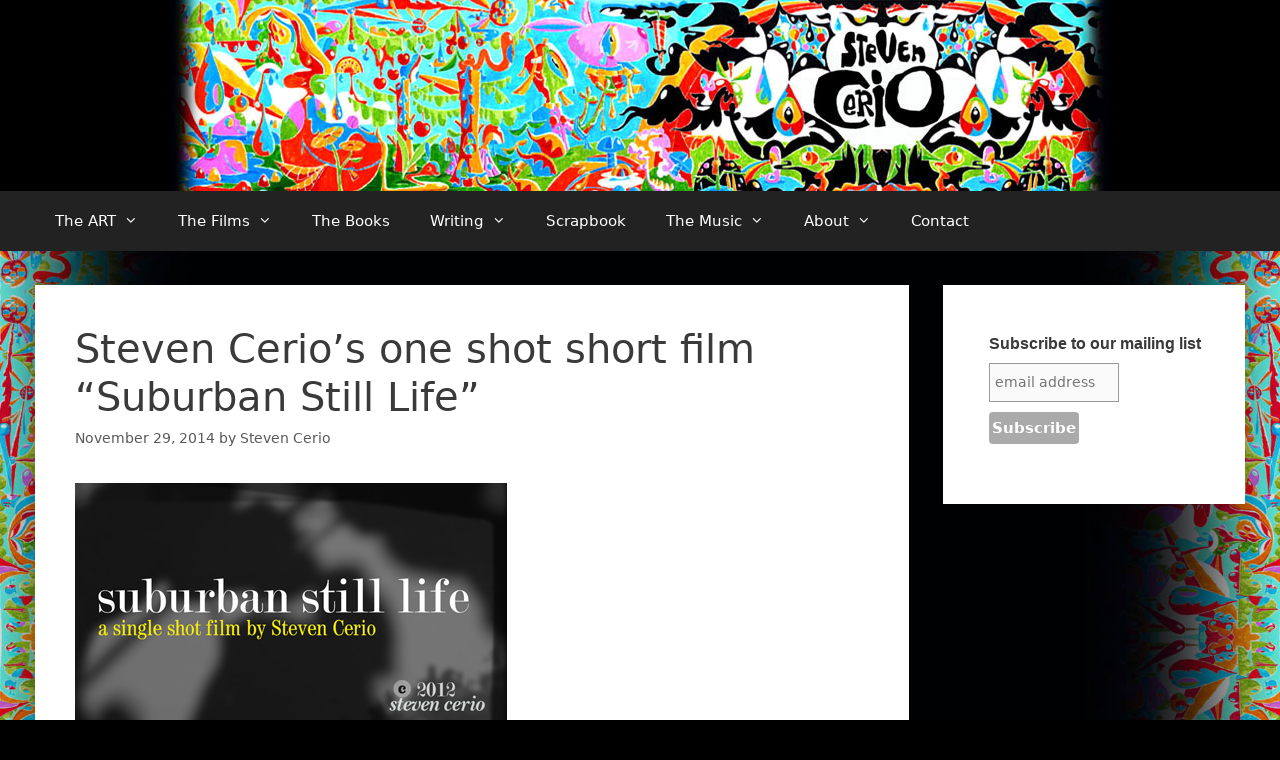

--- FILE ---
content_type: text/html; charset=UTF-8
request_url: https://www.stevencerio.com/2014/11/steven-cerios-one-shot-short-film-suburban-still-life/
body_size: 14131
content:
<!DOCTYPE html>
<html lang="en-US">
<head>
	<meta charset="UTF-8">
	<title>Steven Cerio&#8217;s one shot short film &#8220;Suburban Still Life&#8221; &#8211; StevenCerio.com</title>
<meta name='robots' content='max-image-preview:large' />
<meta name="viewport" content="width=device-width, initial-scale=1"><link rel='dns-prefetch' href='//stats.wp.com' />
<link rel='dns-prefetch' href='//v0.wordpress.com' />
<link rel="alternate" type="application/rss+xml" title="StevenCerio.com &raquo; Feed" href="https://www.stevencerio.com/feed/" />
<link rel="alternate" title="oEmbed (JSON)" type="application/json+oembed" href="https://www.stevencerio.com/wp-json/oembed/1.0/embed?url=https%3A%2F%2Fwww.stevencerio.com%2F2014%2F11%2Fsteven-cerios-one-shot-short-film-suburban-still-life%2F" />
<link rel="alternate" title="oEmbed (XML)" type="text/xml+oembed" href="https://www.stevencerio.com/wp-json/oembed/1.0/embed?url=https%3A%2F%2Fwww.stevencerio.com%2F2014%2F11%2Fsteven-cerios-one-shot-short-film-suburban-still-life%2F&#038;format=xml" />
<style id='wp-img-auto-sizes-contain-inline-css'>
img:is([sizes=auto i],[sizes^="auto," i]){contain-intrinsic-size:3000px 1500px}
/*# sourceURL=wp-img-auto-sizes-contain-inline-css */
</style>
<style id='wp-emoji-styles-inline-css'>

	img.wp-smiley, img.emoji {
		display: inline !important;
		border: none !important;
		box-shadow: none !important;
		height: 1em !important;
		width: 1em !important;
		margin: 0 0.07em !important;
		vertical-align: -0.1em !important;
		background: none !important;
		padding: 0 !important;
	}
/*# sourceURL=wp-emoji-styles-inline-css */
</style>
<style id='wp-block-library-inline-css'>
:root{--wp-block-synced-color:#7a00df;--wp-block-synced-color--rgb:122,0,223;--wp-bound-block-color:var(--wp-block-synced-color);--wp-editor-canvas-background:#ddd;--wp-admin-theme-color:#007cba;--wp-admin-theme-color--rgb:0,124,186;--wp-admin-theme-color-darker-10:#006ba1;--wp-admin-theme-color-darker-10--rgb:0,107,160.5;--wp-admin-theme-color-darker-20:#005a87;--wp-admin-theme-color-darker-20--rgb:0,90,135;--wp-admin-border-width-focus:2px}@media (min-resolution:192dpi){:root{--wp-admin-border-width-focus:1.5px}}.wp-element-button{cursor:pointer}:root .has-very-light-gray-background-color{background-color:#eee}:root .has-very-dark-gray-background-color{background-color:#313131}:root .has-very-light-gray-color{color:#eee}:root .has-very-dark-gray-color{color:#313131}:root .has-vivid-green-cyan-to-vivid-cyan-blue-gradient-background{background:linear-gradient(135deg,#00d084,#0693e3)}:root .has-purple-crush-gradient-background{background:linear-gradient(135deg,#34e2e4,#4721fb 50%,#ab1dfe)}:root .has-hazy-dawn-gradient-background{background:linear-gradient(135deg,#faaca8,#dad0ec)}:root .has-subdued-olive-gradient-background{background:linear-gradient(135deg,#fafae1,#67a671)}:root .has-atomic-cream-gradient-background{background:linear-gradient(135deg,#fdd79a,#004a59)}:root .has-nightshade-gradient-background{background:linear-gradient(135deg,#330968,#31cdcf)}:root .has-midnight-gradient-background{background:linear-gradient(135deg,#020381,#2874fc)}:root{--wp--preset--font-size--normal:16px;--wp--preset--font-size--huge:42px}.has-regular-font-size{font-size:1em}.has-larger-font-size{font-size:2.625em}.has-normal-font-size{font-size:var(--wp--preset--font-size--normal)}.has-huge-font-size{font-size:var(--wp--preset--font-size--huge)}.has-text-align-center{text-align:center}.has-text-align-left{text-align:left}.has-text-align-right{text-align:right}.has-fit-text{white-space:nowrap!important}#end-resizable-editor-section{display:none}.aligncenter{clear:both}.items-justified-left{justify-content:flex-start}.items-justified-center{justify-content:center}.items-justified-right{justify-content:flex-end}.items-justified-space-between{justify-content:space-between}.screen-reader-text{border:0;clip-path:inset(50%);height:1px;margin:-1px;overflow:hidden;padding:0;position:absolute;width:1px;word-wrap:normal!important}.screen-reader-text:focus{background-color:#ddd;clip-path:none;color:#444;display:block;font-size:1em;height:auto;left:5px;line-height:normal;padding:15px 23px 14px;text-decoration:none;top:5px;width:auto;z-index:100000}html :where(.has-border-color){border-style:solid}html :where([style*=border-top-color]){border-top-style:solid}html :where([style*=border-right-color]){border-right-style:solid}html :where([style*=border-bottom-color]){border-bottom-style:solid}html :where([style*=border-left-color]){border-left-style:solid}html :where([style*=border-width]){border-style:solid}html :where([style*=border-top-width]){border-top-style:solid}html :where([style*=border-right-width]){border-right-style:solid}html :where([style*=border-bottom-width]){border-bottom-style:solid}html :where([style*=border-left-width]){border-left-style:solid}html :where(img[class*=wp-image-]){height:auto;max-width:100%}:where(figure){margin:0 0 1em}html :where(.is-position-sticky){--wp-admin--admin-bar--position-offset:var(--wp-admin--admin-bar--height,0px)}@media screen and (max-width:600px){html :where(.is-position-sticky){--wp-admin--admin-bar--position-offset:0px}}

/*# sourceURL=wp-block-library-inline-css */
</style><style id='global-styles-inline-css'>
:root{--wp--preset--aspect-ratio--square: 1;--wp--preset--aspect-ratio--4-3: 4/3;--wp--preset--aspect-ratio--3-4: 3/4;--wp--preset--aspect-ratio--3-2: 3/2;--wp--preset--aspect-ratio--2-3: 2/3;--wp--preset--aspect-ratio--16-9: 16/9;--wp--preset--aspect-ratio--9-16: 9/16;--wp--preset--color--black: #000000;--wp--preset--color--cyan-bluish-gray: #abb8c3;--wp--preset--color--white: #ffffff;--wp--preset--color--pale-pink: #f78da7;--wp--preset--color--vivid-red: #cf2e2e;--wp--preset--color--luminous-vivid-orange: #ff6900;--wp--preset--color--luminous-vivid-amber: #fcb900;--wp--preset--color--light-green-cyan: #7bdcb5;--wp--preset--color--vivid-green-cyan: #00d084;--wp--preset--color--pale-cyan-blue: #8ed1fc;--wp--preset--color--vivid-cyan-blue: #0693e3;--wp--preset--color--vivid-purple: #9b51e0;--wp--preset--color--contrast: var(--contrast);--wp--preset--color--contrast-2: var(--contrast-2);--wp--preset--color--contrast-3: var(--contrast-3);--wp--preset--color--base: var(--base);--wp--preset--color--base-2: var(--base-2);--wp--preset--color--base-3: var(--base-3);--wp--preset--color--accent: var(--accent);--wp--preset--gradient--vivid-cyan-blue-to-vivid-purple: linear-gradient(135deg,rgb(6,147,227) 0%,rgb(155,81,224) 100%);--wp--preset--gradient--light-green-cyan-to-vivid-green-cyan: linear-gradient(135deg,rgb(122,220,180) 0%,rgb(0,208,130) 100%);--wp--preset--gradient--luminous-vivid-amber-to-luminous-vivid-orange: linear-gradient(135deg,rgb(252,185,0) 0%,rgb(255,105,0) 100%);--wp--preset--gradient--luminous-vivid-orange-to-vivid-red: linear-gradient(135deg,rgb(255,105,0) 0%,rgb(207,46,46) 100%);--wp--preset--gradient--very-light-gray-to-cyan-bluish-gray: linear-gradient(135deg,rgb(238,238,238) 0%,rgb(169,184,195) 100%);--wp--preset--gradient--cool-to-warm-spectrum: linear-gradient(135deg,rgb(74,234,220) 0%,rgb(151,120,209) 20%,rgb(207,42,186) 40%,rgb(238,44,130) 60%,rgb(251,105,98) 80%,rgb(254,248,76) 100%);--wp--preset--gradient--blush-light-purple: linear-gradient(135deg,rgb(255,206,236) 0%,rgb(152,150,240) 100%);--wp--preset--gradient--blush-bordeaux: linear-gradient(135deg,rgb(254,205,165) 0%,rgb(254,45,45) 50%,rgb(107,0,62) 100%);--wp--preset--gradient--luminous-dusk: linear-gradient(135deg,rgb(255,203,112) 0%,rgb(199,81,192) 50%,rgb(65,88,208) 100%);--wp--preset--gradient--pale-ocean: linear-gradient(135deg,rgb(255,245,203) 0%,rgb(182,227,212) 50%,rgb(51,167,181) 100%);--wp--preset--gradient--electric-grass: linear-gradient(135deg,rgb(202,248,128) 0%,rgb(113,206,126) 100%);--wp--preset--gradient--midnight: linear-gradient(135deg,rgb(2,3,129) 0%,rgb(40,116,252) 100%);--wp--preset--font-size--small: 13px;--wp--preset--font-size--medium: 20px;--wp--preset--font-size--large: 36px;--wp--preset--font-size--x-large: 42px;--wp--preset--spacing--20: 0.44rem;--wp--preset--spacing--30: 0.67rem;--wp--preset--spacing--40: 1rem;--wp--preset--spacing--50: 1.5rem;--wp--preset--spacing--60: 2.25rem;--wp--preset--spacing--70: 3.38rem;--wp--preset--spacing--80: 5.06rem;--wp--preset--shadow--natural: 6px 6px 9px rgba(0, 0, 0, 0.2);--wp--preset--shadow--deep: 12px 12px 50px rgba(0, 0, 0, 0.4);--wp--preset--shadow--sharp: 6px 6px 0px rgba(0, 0, 0, 0.2);--wp--preset--shadow--outlined: 6px 6px 0px -3px rgb(255, 255, 255), 6px 6px rgb(0, 0, 0);--wp--preset--shadow--crisp: 6px 6px 0px rgb(0, 0, 0);}:where(.is-layout-flex){gap: 0.5em;}:where(.is-layout-grid){gap: 0.5em;}body .is-layout-flex{display: flex;}.is-layout-flex{flex-wrap: wrap;align-items: center;}.is-layout-flex > :is(*, div){margin: 0;}body .is-layout-grid{display: grid;}.is-layout-grid > :is(*, div){margin: 0;}:where(.wp-block-columns.is-layout-flex){gap: 2em;}:where(.wp-block-columns.is-layout-grid){gap: 2em;}:where(.wp-block-post-template.is-layout-flex){gap: 1.25em;}:where(.wp-block-post-template.is-layout-grid){gap: 1.25em;}.has-black-color{color: var(--wp--preset--color--black) !important;}.has-cyan-bluish-gray-color{color: var(--wp--preset--color--cyan-bluish-gray) !important;}.has-white-color{color: var(--wp--preset--color--white) !important;}.has-pale-pink-color{color: var(--wp--preset--color--pale-pink) !important;}.has-vivid-red-color{color: var(--wp--preset--color--vivid-red) !important;}.has-luminous-vivid-orange-color{color: var(--wp--preset--color--luminous-vivid-orange) !important;}.has-luminous-vivid-amber-color{color: var(--wp--preset--color--luminous-vivid-amber) !important;}.has-light-green-cyan-color{color: var(--wp--preset--color--light-green-cyan) !important;}.has-vivid-green-cyan-color{color: var(--wp--preset--color--vivid-green-cyan) !important;}.has-pale-cyan-blue-color{color: var(--wp--preset--color--pale-cyan-blue) !important;}.has-vivid-cyan-blue-color{color: var(--wp--preset--color--vivid-cyan-blue) !important;}.has-vivid-purple-color{color: var(--wp--preset--color--vivid-purple) !important;}.has-black-background-color{background-color: var(--wp--preset--color--black) !important;}.has-cyan-bluish-gray-background-color{background-color: var(--wp--preset--color--cyan-bluish-gray) !important;}.has-white-background-color{background-color: var(--wp--preset--color--white) !important;}.has-pale-pink-background-color{background-color: var(--wp--preset--color--pale-pink) !important;}.has-vivid-red-background-color{background-color: var(--wp--preset--color--vivid-red) !important;}.has-luminous-vivid-orange-background-color{background-color: var(--wp--preset--color--luminous-vivid-orange) !important;}.has-luminous-vivid-amber-background-color{background-color: var(--wp--preset--color--luminous-vivid-amber) !important;}.has-light-green-cyan-background-color{background-color: var(--wp--preset--color--light-green-cyan) !important;}.has-vivid-green-cyan-background-color{background-color: var(--wp--preset--color--vivid-green-cyan) !important;}.has-pale-cyan-blue-background-color{background-color: var(--wp--preset--color--pale-cyan-blue) !important;}.has-vivid-cyan-blue-background-color{background-color: var(--wp--preset--color--vivid-cyan-blue) !important;}.has-vivid-purple-background-color{background-color: var(--wp--preset--color--vivid-purple) !important;}.has-black-border-color{border-color: var(--wp--preset--color--black) !important;}.has-cyan-bluish-gray-border-color{border-color: var(--wp--preset--color--cyan-bluish-gray) !important;}.has-white-border-color{border-color: var(--wp--preset--color--white) !important;}.has-pale-pink-border-color{border-color: var(--wp--preset--color--pale-pink) !important;}.has-vivid-red-border-color{border-color: var(--wp--preset--color--vivid-red) !important;}.has-luminous-vivid-orange-border-color{border-color: var(--wp--preset--color--luminous-vivid-orange) !important;}.has-luminous-vivid-amber-border-color{border-color: var(--wp--preset--color--luminous-vivid-amber) !important;}.has-light-green-cyan-border-color{border-color: var(--wp--preset--color--light-green-cyan) !important;}.has-vivid-green-cyan-border-color{border-color: var(--wp--preset--color--vivid-green-cyan) !important;}.has-pale-cyan-blue-border-color{border-color: var(--wp--preset--color--pale-cyan-blue) !important;}.has-vivid-cyan-blue-border-color{border-color: var(--wp--preset--color--vivid-cyan-blue) !important;}.has-vivid-purple-border-color{border-color: var(--wp--preset--color--vivid-purple) !important;}.has-vivid-cyan-blue-to-vivid-purple-gradient-background{background: var(--wp--preset--gradient--vivid-cyan-blue-to-vivid-purple) !important;}.has-light-green-cyan-to-vivid-green-cyan-gradient-background{background: var(--wp--preset--gradient--light-green-cyan-to-vivid-green-cyan) !important;}.has-luminous-vivid-amber-to-luminous-vivid-orange-gradient-background{background: var(--wp--preset--gradient--luminous-vivid-amber-to-luminous-vivid-orange) !important;}.has-luminous-vivid-orange-to-vivid-red-gradient-background{background: var(--wp--preset--gradient--luminous-vivid-orange-to-vivid-red) !important;}.has-very-light-gray-to-cyan-bluish-gray-gradient-background{background: var(--wp--preset--gradient--very-light-gray-to-cyan-bluish-gray) !important;}.has-cool-to-warm-spectrum-gradient-background{background: var(--wp--preset--gradient--cool-to-warm-spectrum) !important;}.has-blush-light-purple-gradient-background{background: var(--wp--preset--gradient--blush-light-purple) !important;}.has-blush-bordeaux-gradient-background{background: var(--wp--preset--gradient--blush-bordeaux) !important;}.has-luminous-dusk-gradient-background{background: var(--wp--preset--gradient--luminous-dusk) !important;}.has-pale-ocean-gradient-background{background: var(--wp--preset--gradient--pale-ocean) !important;}.has-electric-grass-gradient-background{background: var(--wp--preset--gradient--electric-grass) !important;}.has-midnight-gradient-background{background: var(--wp--preset--gradient--midnight) !important;}.has-small-font-size{font-size: var(--wp--preset--font-size--small) !important;}.has-medium-font-size{font-size: var(--wp--preset--font-size--medium) !important;}.has-large-font-size{font-size: var(--wp--preset--font-size--large) !important;}.has-x-large-font-size{font-size: var(--wp--preset--font-size--x-large) !important;}
/*# sourceURL=global-styles-inline-css */
</style>

<style id='classic-theme-styles-inline-css'>
/*! This file is auto-generated */
.wp-block-button__link{color:#fff;background-color:#32373c;border-radius:9999px;box-shadow:none;text-decoration:none;padding:calc(.667em + 2px) calc(1.333em + 2px);font-size:1.125em}.wp-block-file__button{background:#32373c;color:#fff;text-decoration:none}
/*# sourceURL=/wp-includes/css/classic-themes.min.css */
</style>
<link rel='stylesheet' id='contact-form-7-css' href='https://www.stevencerio.com/wp-content/plugins/contact-form-7/includes/css/styles.css?ver=6.1.4' media='all' />
<link rel='stylesheet' id='generate-style-grid-css' href='https://www.stevencerio.com/wp-content/themes/generatepress/assets/css/unsemantic-grid.min.css?ver=3.6.1' media='all' />
<link rel='stylesheet' id='generate-style-css' href='https://www.stevencerio.com/wp-content/themes/generatepress/assets/css/style.min.css?ver=3.6.1' media='all' />
<style id='generate-style-inline-css'>
body{background-color:#000000;color:#3a3a3a;}a{color:#3f3f3f;}a:hover, a:focus, a:active{color:#000000;}body .grid-container{max-width:1210px;}.wp-block-group__inner-container{max-width:1210px;margin-left:auto;margin-right:auto;}:root{--contrast:#222222;--contrast-2:#575760;--contrast-3:#b2b2be;--base:#f0f0f0;--base-2:#f7f8f9;--base-3:#ffffff;--accent:#1e73be;}:root .has-contrast-color{color:var(--contrast);}:root .has-contrast-background-color{background-color:var(--contrast);}:root .has-contrast-2-color{color:var(--contrast-2);}:root .has-contrast-2-background-color{background-color:var(--contrast-2);}:root .has-contrast-3-color{color:var(--contrast-3);}:root .has-contrast-3-background-color{background-color:var(--contrast-3);}:root .has-base-color{color:var(--base);}:root .has-base-background-color{background-color:var(--base);}:root .has-base-2-color{color:var(--base-2);}:root .has-base-2-background-color{background-color:var(--base-2);}:root .has-base-3-color{color:var(--base-3);}:root .has-base-3-background-color{background-color:var(--base-3);}:root .has-accent-color{color:var(--accent);}:root .has-accent-background-color{background-color:var(--accent);}body, button, input, select, textarea{font-family:-apple-system, system-ui, BlinkMacSystemFont, "Segoe UI", Helvetica, Arial, sans-serif, "Apple Color Emoji", "Segoe UI Emoji", "Segoe UI Symbol";}body{line-height:1.5;}.entry-content > [class*="wp-block-"]:not(:last-child):not(.wp-block-heading){margin-bottom:1.5em;}.main-title{font-size:45px;}.main-navigation .main-nav ul ul li a{font-size:14px;}.sidebar .widget, .footer-widgets .widget{font-size:17px;}h1{font-weight:300;font-size:40px;}h2{font-weight:300;font-size:30px;}h3{font-size:20px;}h4{font-size:inherit;}h5{font-size:inherit;}@media (max-width:768px){.main-title{font-size:30px;}h1{font-size:30px;}h2{font-size:25px;}}.top-bar{background-color:#636363;color:#ffffff;}.top-bar a{color:#ffffff;}.top-bar a:hover{color:#303030;}.site-header{background-color:#000000;color:#3a3a3a;}.site-header a{color:#3a3a3a;}.main-title a,.main-title a:hover{color:#222222;}.site-description{color:#757575;}.main-navigation,.main-navigation ul ul{background-color:#222222;}.main-navigation .main-nav ul li a, .main-navigation .menu-toggle, .main-navigation .menu-bar-items{color:#ffffff;}.main-navigation .main-nav ul li:not([class*="current-menu-"]):hover > a, .main-navigation .main-nav ul li:not([class*="current-menu-"]):focus > a, .main-navigation .main-nav ul li.sfHover:not([class*="current-menu-"]) > a, .main-navigation .menu-bar-item:hover > a, .main-navigation .menu-bar-item.sfHover > a{color:#ffffff;background-color:#3f3f3f;}button.menu-toggle:hover,button.menu-toggle:focus,.main-navigation .mobile-bar-items a,.main-navigation .mobile-bar-items a:hover,.main-navigation .mobile-bar-items a:focus{color:#ffffff;}.main-navigation .main-nav ul li[class*="current-menu-"] > a{color:#ffffff;background-color:#3f3f3f;}.navigation-search input[type="search"],.navigation-search input[type="search"]:active, .navigation-search input[type="search"]:focus, .main-navigation .main-nav ul li.search-item.active > a, .main-navigation .menu-bar-items .search-item.active > a{color:#ffffff;background-color:#3f3f3f;}.main-navigation ul ul{background-color:#3f3f3f;}.main-navigation .main-nav ul ul li a{color:#ffffff;}.main-navigation .main-nav ul ul li:not([class*="current-menu-"]):hover > a,.main-navigation .main-nav ul ul li:not([class*="current-menu-"]):focus > a, .main-navigation .main-nav ul ul li.sfHover:not([class*="current-menu-"]) > a{color:#ffffff;background-color:#4f4f4f;}.main-navigation .main-nav ul ul li[class*="current-menu-"] > a{color:#ffffff;background-color:#4f4f4f;}.separate-containers .inside-article, .separate-containers .comments-area, .separate-containers .page-header, .one-container .container, .separate-containers .paging-navigation, .inside-page-header{background-color:#ffffff;}.entry-meta{color:#595959;}.entry-meta a{color:#595959;}.entry-meta a:hover{color:#1e73be;}.sidebar .widget{background-color:#ffffff;}.sidebar .widget .widget-title{color:#000000;}.footer-widgets{background-color:#ffffff;}.footer-widgets .widget-title{color:#000000;}.site-info{color:#ffffff;}.site-info a{color:#ffffff;}.site-info a:hover{color:#606060;}.footer-bar .widget_nav_menu .current-menu-item a{color:#606060;}input[type="text"],input[type="email"],input[type="url"],input[type="password"],input[type="search"],input[type="tel"],input[type="number"],textarea,select{color:#666666;background-color:#fafafa;border-color:#cccccc;}input[type="text"]:focus,input[type="email"]:focus,input[type="url"]:focus,input[type="password"]:focus,input[type="search"]:focus,input[type="tel"]:focus,input[type="number"]:focus,textarea:focus,select:focus{color:#666666;background-color:#ffffff;border-color:#bfbfbf;}button,html input[type="button"],input[type="reset"],input[type="submit"],a.button,a.wp-block-button__link:not(.has-background){color:#ffffff;background-color:#666666;}button:hover,html input[type="button"]:hover,input[type="reset"]:hover,input[type="submit"]:hover,a.button:hover,button:focus,html input[type="button"]:focus,input[type="reset"]:focus,input[type="submit"]:focus,a.button:focus,a.wp-block-button__link:not(.has-background):active,a.wp-block-button__link:not(.has-background):focus,a.wp-block-button__link:not(.has-background):hover{color:#ffffff;background-color:#3f3f3f;}a.generate-back-to-top{background-color:rgba( 0,0,0,0.4 );color:#ffffff;}a.generate-back-to-top:hover,a.generate-back-to-top:focus{background-color:rgba( 0,0,0,0.6 );color:#ffffff;}:root{--gp-search-modal-bg-color:var(--base-3);--gp-search-modal-text-color:var(--contrast);--gp-search-modal-overlay-bg-color:rgba(0,0,0,0.2);}@media (max-width: 768px){.main-navigation .menu-bar-item:hover > a, .main-navigation .menu-bar-item.sfHover > a{background:none;color:#ffffff;}}.inside-top-bar{padding:10px;}.inside-header{padding:0px;}.site-main .wp-block-group__inner-container{padding:40px;}.entry-content .alignwide, body:not(.no-sidebar) .entry-content .alignfull{margin-left:-40px;width:calc(100% + 80px);max-width:calc(100% + 80px);}.separate-containers .widget, .separate-containers .site-main > *, .separate-containers .page-header, .widget-area .main-navigation{margin-bottom:34px;}.separate-containers .site-main{margin:34px;}.both-right.separate-containers .inside-left-sidebar{margin-right:17px;}.both-right.separate-containers .inside-right-sidebar{margin-left:17px;}.both-left.separate-containers .inside-left-sidebar{margin-right:17px;}.both-left.separate-containers .inside-right-sidebar{margin-left:17px;}.separate-containers .page-header-image, .separate-containers .page-header-contained, .separate-containers .page-header-image-single, .separate-containers .page-header-content-single{margin-top:34px;}.separate-containers .inside-right-sidebar, .separate-containers .inside-left-sidebar{margin-top:34px;margin-bottom:34px;}.rtl .menu-item-has-children .dropdown-menu-toggle{padding-left:20px;}.rtl .main-navigation .main-nav ul li.menu-item-has-children > a{padding-right:20px;}.site-info{padding:20px;}@media (max-width:768px){.separate-containers .inside-article, .separate-containers .comments-area, .separate-containers .page-header, .separate-containers .paging-navigation, .one-container .site-content, .inside-page-header{padding:30px;}.site-main .wp-block-group__inner-container{padding:30px;}.site-info{padding-right:10px;padding-left:10px;}.entry-content .alignwide, body:not(.no-sidebar) .entry-content .alignfull{margin-left:-30px;width:calc(100% + 60px);max-width:calc(100% + 60px);}}.one-container .sidebar .widget{padding:0px;}/* End cached CSS */@media (max-width: 768px){.main-navigation .menu-toggle,.main-navigation .mobile-bar-items,.sidebar-nav-mobile:not(#sticky-placeholder){display:block;}.main-navigation ul,.gen-sidebar-nav{display:none;}[class*="nav-float-"] .site-header .inside-header > *{float:none;clear:both;}}
body{background-image:url('http://www.stevencerio.com/wp-content/uploads/2019/10/0000background.jpg');background-size:contain;}
.dynamic-author-image-rounded{border-radius:100%;}.dynamic-featured-image, .dynamic-author-image{vertical-align:middle;}.one-container.blog .dynamic-content-template:not(:last-child), .one-container.archive .dynamic-content-template:not(:last-child){padding-bottom:0px;}.dynamic-entry-excerpt > p:last-child{margin-bottom:0px;}
/*# sourceURL=generate-style-inline-css */
</style>
<link rel='stylesheet' id='generate-mobile-style-css' href='https://www.stevencerio.com/wp-content/themes/generatepress/assets/css/mobile.min.css?ver=3.6.1' media='all' />
<link rel='stylesheet' id='generate-font-icons-css' href='https://www.stevencerio.com/wp-content/themes/generatepress/assets/css/components/font-icons.min.css?ver=3.6.1' media='all' />
<link rel='stylesheet' id='sharedaddy-css' href='https://www.stevencerio.com/wp-content/plugins/jetpack/modules/sharedaddy/sharing.css?ver=15.4' media='all' />
<link rel='stylesheet' id='social-logos-css' href='https://www.stevencerio.com/wp-content/plugins/jetpack/_inc/social-logos/social-logos.min.css?ver=15.4' media='all' />
<link rel="https://api.w.org/" href="https://www.stevencerio.com/wp-json/" /><link rel="alternate" title="JSON" type="application/json" href="https://www.stevencerio.com/wp-json/wp/v2/posts/2167" /><link rel="EditURI" type="application/rsd+xml" title="RSD" href="https://www.stevencerio.com/xmlrpc.php?rsd" />
<link rel="canonical" href="https://www.stevencerio.com/2014/11/steven-cerios-one-shot-short-film-suburban-still-life/" />
<link rel='shortlink' href='https://www.stevencerio.com/?p=2167' />
	<style>img#wpstats{display:none}</style>
		
<!-- Jetpack Open Graph Tags -->
<meta property="og:type" content="article" />
<meta property="og:title" content="Steven Cerio&#8217;s one shot short film &#8220;Suburban Still Life&#8221;" />
<meta property="og:url" content="https://www.stevencerio.com/2014/11/steven-cerios-one-shot-short-film-suburban-still-life/" />
<meta property="og:description" content="The first in a series of &#8220;one shot&#8221; short films by artist/filmmaker Steven Cerio." />
<meta property="article:published_time" content="2014-11-29T09:56:02+00:00" />
<meta property="article:modified_time" content="2014-12-11T13:05:19+00:00" />
<meta property="article:author" content="https://www.facebook.com/steven.cerio.5" />
<meta property="og:site_name" content="StevenCerio.com" />
<meta property="og:image" content="http://img.youtube.com/vi/xy552Wsn4-4/0.jpg" />
<meta property="og:image:secure_url" content="https://img.youtube.com/vi/xy552Wsn4-4/0.jpg" />
<meta property="og:image:width" content="432" />
<meta property="og:image:height" content="243" />
<meta property="og:image:alt" content="still life cophhhy" />
<meta property="og:locale" content="en_US" />
<meta property="og:video:type" content="text/html" />
<meta property="og:video" content="http://www.youtube.com/embed/xy552Wsn4-4" />
<meta property="og:video:secure_url" content="https://www.youtube.com/embed/xy552Wsn4-4" />
<meta name="twitter:text:title" content="Steven Cerio&#8217;s one shot short film &#8220;Suburban Still Life&#8221;" />
<meta name="twitter:image" content="http://www.stevencerio.com/wp-content/uploads/2014/11/still-life-cophhhy.jpg?w=640" />
<meta name="twitter:image:alt" content="still life cophhhy" />
<meta name="twitter:card" content="summary_large_image" />

<!-- End Jetpack Open Graph Tags -->
</head>

<body class="wp-singular post-template-default single single-post postid-2167 single-format-standard wp-custom-logo wp-embed-responsive wp-theme-generatepress post-image-above-header post-image-aligned-center sticky-menu-fade right-sidebar nav-below-header separate-containers fluid-header active-footer-widgets-0 nav-aligned-left header-aligned-center dropdown-hover" itemtype="https://schema.org/Blog" itemscope>
	<a class="screen-reader-text skip-link" href="#content" title="Skip to content">Skip to content</a>		<header class="site-header" id="masthead" aria-label="Site"  itemtype="https://schema.org/WPHeader" itemscope>
			<div class="inside-header grid-container grid-parent">
				<div class="site-logo">
					<a href="https://www.stevencerio.com/" rel="home">
						<img  class="header-image is-logo-image" alt="StevenCerio.com" src="https://www.stevencerio.com/wp-content/uploads/2019/10/YES2.jpg" />
					</a>
				</div>			</div>
		</header>
				<nav class="main-navigation sub-menu-right" id="site-navigation" aria-label="Primary"  itemtype="https://schema.org/SiteNavigationElement" itemscope>
			<div class="inside-navigation grid-container grid-parent">
								<button class="menu-toggle" aria-controls="primary-menu" aria-expanded="false">
					<span class="mobile-menu">Menu</span>				</button>
						<div id="primary-menu" class="main-nav">
			<ul class="menu sf-menu">
				<li class="page_item page-item-629 menu-item-has-children"><a href="https://www.stevencerio.com/visuals/">The ART<span role="presentation" class="dropdown-menu-toggle"></span></a>
<ul class='children'>
<li class="page_item page-item-107"><a href="https://www.stevencerio.com/visuals/collage/">PAINTING / CUT-OUTS</a></li>
<li class="page_item page-item-136"><a href="https://www.stevencerio.com/visuals/shiny-line/">INK DRAWINGS</a></li>
<li class="page_item page-item-113"><a href="https://www.stevencerio.com/visuals/screenprints-and-poster-art/">SCREEN PRINTS, POSTER ART &#038; MUSIC GRAPHICS</a></li>
<li class="page_item page-item-138"><a href="https://www.stevencerio.com/visuals/multimedia/">LINE ART with DIGITAL COLOR</a></li>
<li class="page_item page-item-4891"><a href="https://www.stevencerio.com/visuals/hybrids/">HYBRIDS</a></li>
<li class="page_item page-item-117 menu-item-has-children"><a href="https://www.stevencerio.com/visuals/for-the-residents/">for THE RESIDENTS<span role="presentation" class="dropdown-menu-toggle"></span></a>
	<ul class='children'>
<li class="page_item page-item-119"><a href="https://www.stevencerio.com/visuals/for-the-residents/posters/">POSTERS/ COVERS/ GRAPHICS</a></li>
<li class="page_item page-item-121"><a href="https://www.stevencerio.com/visuals/for-the-residents/animation/">ANIMATION (STILLS &#038; FILMS)</a></li>
	</ul>
</li>
<li class="page_item page-item-123"><a href="https://www.stevencerio.com/visuals/toys/">TOYS</a></li>
<li class="page_item page-item-132"><a href="https://www.stevencerio.com/visuals/clay-and-plaster/">SCULPTURE</a></li>
<li class="page_item page-item-834"><a href="https://www.stevencerio.com/visuals/sketchbook/">SKETCHBOOK</a></li>
<li class="page_item page-item-1889"><a href="https://www.stevencerio.com/visuals/kid-stuff/">KID STUFF</a></li>
<li class="page_item page-item-2281"><a href="https://www.stevencerio.com/visuals/early-work-nyc-90s/">EARLY 90&#8217;s WORK NYC</a></li>
</ul>
</li>
<li class="page_item page-item-974 menu-item-has-children"><a href="https://www.stevencerio.com/the-films/">The Films<span role="presentation" class="dropdown-menu-toggle"></span></a>
<ul class='children'>
<li class="page_item page-item-1299"><a href="https://www.stevencerio.com/the-films/the-magnificent-pigtail-shadow/">The MAGNIFICENT PIGTAIL SHADOW</a></li>
<li class="page_item page-item-1608"><a href="https://www.stevencerio.com/the-films/film-stills/">FILM STILLS</a></li>
<li class="page_item page-item-1629"><a href="https://www.stevencerio.com/the-films/film-art/">FILM ART</a></li>
<li class="page_item page-item-3692"><a href="https://www.stevencerio.com/the-films/collage-stop-action/">COLLAGE STOP ACTION</a></li>
<li class="page_item page-item-986 menu-item-has-children"><a href="https://www.stevencerio.com/the-films/happpy-homeland-animations/">HAPPY HOMELAND ANIMATIONS<span role="presentation" class="dropdown-menu-toggle"></span></a>
	<ul class='children'>
<li class="page_item page-item-1005"><a href="https://www.stevencerio.com/the-films/happpy-homeland-animations/intro-1/">ANIMATION #1</a></li>
<li class="page_item page-item-1010"><a href="https://www.stevencerio.com/the-films/happpy-homeland-animations/intro-2/">ANIMATION #2</a></li>
	</ul>
</li>
</ul>
</li>
<li class="page_item page-item-3727"><a href="https://www.stevencerio.com/books/">The Books</a></li>
<li class="page_item page-item-2072 menu-item-has-children"><a href="https://www.stevencerio.com/cerio-interviews-for-seconds-magazine/">Writing<span role="presentation" class="dropdown-menu-toggle"></span></a>
<ul class='children'>
<li class="page_item page-item-3760"><a href="https://www.stevencerio.com/cerio-interviews-for-seconds-magazine/film-scripts/">FILM SCRIPTS</a></li>
<li class="page_item page-item-2074"><a href="https://www.stevencerio.com/cerio-interviews-for-seconds-magazine/interview-with-h-r-giger-seconds-25-1994-by-steven-cerio/">Interview with H.R. Giger- Seconds #25 (1994) by Steven Cerio</a></li>
<li class="page_item page-item-2082"><a href="https://www.stevencerio.com/cerio-interviews-for-seconds-magazine/interview-with-raymond-pettibon-seconds-34-1995-by-steven-cerio/">Interview with Raymond Pettibon- Seconds #34 (1995) by Steven Cerio</a></li>
<li class="page_item page-item-2084"><a href="https://www.stevencerio.com/cerio-interviews-for-seconds-magazine/interview-with-the-residents-seconds-43-1997-by-steven-cerio/">Interview with The Residents- Seconds #43 (1997) by Steven Cerio</a></li>
<li class="page_item page-item-2095"><a href="https://www.stevencerio.com/cerio-interviews-for-seconds-magazine/interview-with-storm-thorgerson-of-hipgnosis-seconds-46-1998-by-steven-cerio/">Interview with Storm Thorgerson of Hipgnosis- Seconds #46 (1998) by Steven Cerio</a></li>
<li class="page_item page-item-2093"><a href="https://www.stevencerio.com/cerio-interviews-for-seconds-magazine/interview-with-frank-frazetta-seconds-29-1994-by-steven-cerio/">Interview with Frank Frazetta- Seconds #29 (1994) by Steven Cerio</a></li>
<li class="page_item page-item-2087"><a href="https://www.stevencerio.com/cerio-interviews-for-seconds-magazine/interview-with-calvin-schenkel-seconds-32-1995-by-steven-cerio/">Interview with Calvin Schenkel- Seconds #32 (1995) by Steven Cerio</a></li>
<li class="page_item page-item-2089"><a href="https://www.stevencerio.com/cerio-interviews-for-seconds-magazine/interview-with-bill-bruford-seconds-28-1994-by-steven-cerio/">Interview with Bill Bruford- Seconds #28 (1994) by Steven Cerio</a></li>
<li class="page_item page-item-2726"><a href="https://www.stevencerio.com/cerio-interviews-for-seconds-magazine/interview-with-robert-williams-seconds-27-1994-interviewed-by-steven-cerio/">Interview with ROBERT WILLIAMS  Seconds #27, 1994 interviewed by Steven Cerio</a></li>
<li class="page_item page-item-2076"><a href="https://www.stevencerio.com/cerio-interviews-for-seconds-magazine/interview-with-stanley-mouse-by-steven-cerio-seconds-45-1997/">Interview with Stanley Mouse- by Steven Cerio- Seconds #45 (1997)</a></li>
<li class="page_item page-item-2717"><a href="https://www.stevencerio.com/cerio-interviews-for-seconds-magazine/interview-with-mike-diana-seconds-38-1996-interviewed-by-steven-cerio/">Interview with Mike Diana  Seconds #38, 1996 – interviewed by Steven Cerio</a></li>
<li class="page_item page-item-2719"><a href="https://www.stevencerio.com/cerio-interviews-for-seconds-magazine/interview-with-joe-coleman-a-caveman-in-a-spacesuit-seconds-50-1999-by-steven-cerio/">Interview with Joe Coleman “A CAVEMAN IN A SPACESUIT”  Seconds #50, 1999 by Steven Cerio</a></li>
<li class="page_item page-item-2728"><a href="https://www.stevencerio.com/cerio-interviews-for-seconds-magazine/interview-with-stu-mead-seconds-45-1997-by-steven-cerio/">Interview with STU MEAD  SECONDS #45, 1997  by Steven Cerio</a></li>
<li class="page_item page-item-2701"><a href="https://www.stevencerio.com/cerio-interviews-for-seconds-magazine/cerio-interviews-john-drumbo-french/">Steven Cerio interviews CAPTAIN BEEFHEART&#8217;s MAGIC BAND drummer John &#8220;Drumbo&#8221; French</a></li>
</ul>
</li>
<li class="page_item page-item-2969"><a href="https://www.stevencerio.com/scrapbook-ephemera-openingspress-lettersphotos-etc/">Scrapbook</a></li>
<li class="page_item page-item-1285 menu-item-has-children"><a href="https://www.stevencerio.com/the-music/">The Music<span role="presentation" class="dropdown-menu-toggle"></span></a>
<ul class='children'>
<li class="page_item page-item-1275"><a href="https://www.stevencerio.com/the-music/the-atlantic-drone/">TUNES&#8230;COVER ART&#8230;PHOTOS etc</a></li>
</ul>
</li>
<li class="page_item page-item-2 menu-item-has-children"><a href="https://www.stevencerio.com/about/">About<span role="presentation" class="dropdown-menu-toggle"></span></a>
<ul class='children'>
<li class="page_item page-item-658"><a href="https://www.stevencerio.com/about/bio/">BIOGRAPHY of the ARTIST</a></li>
<li class="page_item page-item-786 menu-item-has-children"><a href="https://www.stevencerio.com/about/interviews/">INTERVIEWS with STEVEN CERIO<span role="presentation" class="dropdown-menu-toggle"></span></a>
	<ul class='children'>
<li class="page_item page-item-1951"><a href="https://www.stevencerio.com/about/interviews/too-much-joy-the-synthesized-existence-of-steven-cerio-by-carole-nicksin-for-juxtapoz-magazine/">“Too much Joy”&#8230; The Synthesized Existence of Steven Cerio. By Carole Nicksin for JUXTAPOZ magazine.</a></li>
<li class="page_item page-item-2000"><a href="https://www.stevencerio.com/about/interviews/jump-off-its-sinking/">&#8220;Jump off&#8230;its Sinking&#8221;</a></li>
<li class="page_item page-item-2051"><a href="https://www.stevencerio.com/about/interviews/i-dont-like-things-i-can-understand-an-interview-with-steven-cerio-by-george-petros-seconds-magazine/">“I don’t like things I can understand –  an interview with Steven Cerio”  by George Petros (Seconds Magazine)</a></li>
<li class="page_item page-item-2713"><a href="https://www.stevencerio.com/about/interviews/the-poughkeepsie-journal-interviews-steven-cerio/">THE POUGHKEEPSIE JOURNAL interviews Steven Cerio</a></li>
<li class="page_item page-item-3749"><a href="https://www.stevencerio.com/about/interviews/behold-the-amazing-art-of-steven-cerio-interview-by-george-petros-for-artsync-magazine2009/">&#8220;Behold the Amazing Art of Steven Cerio&#8221; interview by George Petros for ArTSync magazine,2009</a></li>
<li class="page_item page-item-788"><a href="https://www.stevencerio.com/about/interviews/one-word-free-associating-with-steven-cerio/">&#8220;One Word&#8221; w/ Steven Cerio</a></li>
<li class="page_item page-item-1537"><a href="https://www.stevencerio.com/about/interviews/atlantic-drone-interview-with-steven-cerio/">“Atlantic Drone” Interview with Steven Cerio by Samia</a></li>
	</ul>
</li>
<li class="page_item page-item-3005"><a href="https://www.stevencerio.com/about/pod-cast-interview-by-the-earths-mightiest-bastards/">CERIO Interviewed by THE EARTH&#8217;s MIGHTIEST BASTARDS (Pod Cast)</a></li>
<li class="page_item page-item-5474"><a href="https://www.stevencerio.com/about/craft-beer-clients-s-cerio-portfolio/">CRAFT BEER CLIENTS (S. Cerio portfolio)</a></li>
<li class="page_item page-item-5513"><a href="https://www.stevencerio.com/about/childrens-book-portfolio-by-steven-cerio/">Children&#8217;s Book Portfolio&#8230;.by Steven Cerio</a></li>
</ul>
</li>
<li class="page_item page-item-98"><a href="https://www.stevencerio.com/contact/">Contact</a></li>
			</ul>
		</div>
					</div>
		</nav>
		
	<div class="site grid-container container hfeed grid-parent" id="page">
				<div class="site-content" id="content">
			
	<div class="content-area grid-parent mobile-grid-100 grid-75 tablet-grid-75" id="primary">
		<main class="site-main" id="main">
			
<article id="post-2167" class="post-2167 post type-post status-publish format-standard hentry category-blog tag-films" itemtype="https://schema.org/CreativeWork" itemscope>
	<div class="inside-article">
					<header class="entry-header">
				<h1 class="entry-title" itemprop="headline">Steven Cerio&#8217;s one shot short film &#8220;Suburban Still Life&#8221;</h1>		<div class="entry-meta">
			<span class="posted-on"><time class="updated" datetime="2014-12-11T08:05:19-05:00" itemprop="dateModified">December 11, 2014</time><time class="entry-date published" datetime="2014-11-29T04:56:02-05:00" itemprop="datePublished">November 29, 2014</time></span> <span class="byline">by <span class="author vcard" itemprop="author" itemtype="https://schema.org/Person" itemscope><a class="url fn n" href="https://www.stevencerio.com/author/egg-plant/" title="View all posts by Steven Cerio" rel="author" itemprop="url"><span class="author-name" itemprop="name">Steven Cerio</span></a></span></span> 		</div>
					</header>
			
		<div class="entry-content" itemprop="text">
			<p class="first" style="margin: 0in; margin-bottom: .0001pt; line-height: 13.85pt;"><a href="http://www.stevencerio.com/wp-content/uploads/2014/11/still-life-cophhhy.jpg"><img fetchpriority="high" decoding="async" class="alignnone size-full wp-image-2168" src="http://www.stevencerio.com/wp-content/uploads/2014/11/still-life-cophhhy.jpg" alt="still life cophhhy" width="432" height="243" srcset="https://www.stevencerio.com/wp-content/uploads/2014/11/still-life-cophhhy.jpg 432w, https://www.stevencerio.com/wp-content/uploads/2014/11/still-life-cophhhy-300x168.jpg 300w" sizes="(max-width: 432px) 100vw, 432px" /></a></p>
<p class="first" style="margin: 0in; margin-bottom: .0001pt; line-height: 13.85pt;"><span style="font-size: 10.5pt; font-family: Helvetica, sans-serif; color: #000000;">The first in a series of &#8220;one shot&#8221; short films by artist/filmmaker Steven Cerio.</span></p>
<p><iframe title="artist/short film maker STEVEN CERIO experimental  movie soundtrack" width="907" height="510" src="https://www.youtube.com/embed/xy552Wsn4-4?feature=oembed" frameborder="0" allow="accelerometer; autoplay; clipboard-write; encrypted-media; gyroscope; picture-in-picture; web-share" referrerpolicy="strict-origin-when-cross-origin" allowfullscreen></iframe></p>
<div class="sharedaddy sd-sharing-enabled"><div class="robots-nocontent sd-block sd-social sd-social-icon sd-sharing"><h3 class="sd-title">Share this:</h3><div class="sd-content"><ul><li class="share-facebook"><a rel="nofollow noopener noreferrer"
				data-shared="sharing-facebook-2167"
				class="share-facebook sd-button share-icon no-text"
				href="https://www.stevencerio.com/2014/11/steven-cerios-one-shot-short-film-suburban-still-life/?share=facebook"
				target="_blank"
				aria-labelledby="sharing-facebook-2167"
				>
				<span id="sharing-facebook-2167" hidden>Click to share on Facebook (Opens in new window)</span>
				<span>Facebook</span>
			</a></li><li class="share-twitter"><a rel="nofollow noopener noreferrer"
				data-shared="sharing-twitter-2167"
				class="share-twitter sd-button share-icon no-text"
				href="https://www.stevencerio.com/2014/11/steven-cerios-one-shot-short-film-suburban-still-life/?share=twitter"
				target="_blank"
				aria-labelledby="sharing-twitter-2167"
				>
				<span id="sharing-twitter-2167" hidden>Click to share on X (Opens in new window)</span>
				<span>X</span>
			</a></li><li class="share-tumblr"><a rel="nofollow noopener noreferrer"
				data-shared="sharing-tumblr-2167"
				class="share-tumblr sd-button share-icon no-text"
				href="https://www.stevencerio.com/2014/11/steven-cerios-one-shot-short-film-suburban-still-life/?share=tumblr"
				target="_blank"
				aria-labelledby="sharing-tumblr-2167"
				>
				<span id="sharing-tumblr-2167" hidden>Click to share on Tumblr (Opens in new window)</span>
				<span>Tumblr</span>
			</a></li><li class="share-end"></li></ul></div></div></div>		</div>

				<footer class="entry-meta" aria-label="Entry meta">
			<span class="cat-links"><span class="screen-reader-text">Categories </span><a href="https://www.stevencerio.com/category/blog/" rel="category tag">Blog</a></span> <span class="tags-links"><span class="screen-reader-text">Tags </span><a href="https://www.stevencerio.com/tag/films/" rel="tag">films</a></span> 		<nav id="nav-below" class="post-navigation" aria-label="Posts">
			<div class="nav-previous"><span class="prev"><a href="https://www.stevencerio.com/2014/11/video-by-steven-cerio-for-power-animal-jason-martins-song-patient-zero-for-the-sensitive-tail/" rel="prev">Video by Steven Cerio for POWER ANIMAL Jason Martin&#8217;s song &#8220;Patient Zero-for the sensitive tail.&#8221;</a></span></div><div class="nav-next"><span class="next"><a href="https://www.stevencerio.com/2014/11/dont-title-this-okay-steven-cerios-art-of-the-pigtail-shadow-a-short-film-by-kc-duggan/" rel="next">&#8220;Don&#8217;t Title this ,Okay? &#8211; Steven Cerio&#8217;s Art of the Pigtail Shadow&#8221; a short film by KC DUGGAN</a></span></div>		</nav>
				</footer>
			</div>
</article>
		</main>
	</div>

	<div class="widget-area sidebar is-right-sidebar grid-25 tablet-grid-25 grid-parent" id="right-sidebar">
	<div class="inside-right-sidebar">
		<aside id="text-4" class="widget inner-padding widget_text">			<div class="textwidget"><!-- Begin MailChimp Signup Form -->
<link href="//cdn-images.mailchimp.com/embedcode/slim-081711.css" rel="stylesheet" type="text/css">
<style type="text/css">
#mc_embed_signup{background:#fff; clear:left;
font:14px Helvetica,Arial,sans-serif; }
/* Add your own MailChimp form style overrides in
your site stylesheet or in this style block.
   We recommend moving this block and the preceding CSS link to the HEAD of your HTML file. */
</style>
<div id="mc_embed_signup">
<form action="//indyworld.us7.list-manage.com/subscribe/post?u=0fb9270d74c42f01ec5563789&amp;id=57e5fa3c2c" method="post" id="mc-embedded-subscribe-form" name="mc-embedded-subscribe-form" class="validate" target="_blank" novalidate>
    <div id="mc_embed_signup_scroll">
<label for="mce-EMAIL">Subscribe
to our mailing list</label>
<input type="email"
value="" name="EMAIL" class="email" id="mce-EMAIL"
placeholder="email address" required>
    <!-- real people should not fill this in and expect good things - do not remove this or risk form bot signups-->
    <div style="position: absolute; left: -5000px;"><input type="text" name="b_0fb9270d74c42f01ec5563789_57e5fa3c2c" tabindex="-1" value=""></div>
    <div class="clear"><input type="submit" value="Subscribe" name="subscribe" id="mc-embedded-subscribe" class="button"></div>
    </div>
</form>
</div>
 
<!--End mc_embed_signup—></div>
		</aside>	</div>
</div>

	</div>
</div>


<div class="site-footer">
			<footer class="site-info" aria-label="Site"  itemtype="https://schema.org/WPFooter" itemscope>
			<div class="inside-site-info grid-container grid-parent">
								<div class="copyright-bar">
					StevenCerio.com				</div>
			</div>
		</footer>
		</div>

<script type="speculationrules">
{"prefetch":[{"source":"document","where":{"and":[{"href_matches":"/*"},{"not":{"href_matches":["/wp-*.php","/wp-admin/*","/wp-content/uploads/*","/wp-content/*","/wp-content/plugins/*","/wp-content/themes/generatepress/*","/*\\?(.+)"]}},{"not":{"selector_matches":"a[rel~=\"nofollow\"]"}},{"not":{"selector_matches":".no-prefetch, .no-prefetch a"}}]},"eagerness":"conservative"}]}
</script>
<script id="generate-a11y">
!function(){"use strict";if("querySelector"in document&&"addEventListener"in window){var e=document.body;e.addEventListener("pointerdown",(function(){e.classList.add("using-mouse")}),{passive:!0}),e.addEventListener("keydown",(function(){e.classList.remove("using-mouse")}),{passive:!0})}}();
</script>

	<script type="text/javascript">
		window.WPCOM_sharing_counts = {"https://www.stevencerio.com/2014/11/steven-cerios-one-shot-short-film-suburban-still-life/":2167};
	</script>
				<script src="https://www.stevencerio.com/wp-includes/js/dist/hooks.min.js?ver=dd5603f07f9220ed27f1" id="wp-hooks-js"></script>
<script src="https://www.stevencerio.com/wp-includes/js/dist/i18n.min.js?ver=c26c3dc7bed366793375" id="wp-i18n-js"></script>
<script id="wp-i18n-js-after">
wp.i18n.setLocaleData( { 'text direction\u0004ltr': [ 'ltr' ] } );
//# sourceURL=wp-i18n-js-after
</script>
<script src="https://www.stevencerio.com/wp-content/plugins/contact-form-7/includes/swv/js/index.js?ver=6.1.4" id="swv-js"></script>
<script id="contact-form-7-js-before">
var wpcf7 = {
    "api": {
        "root": "https:\/\/www.stevencerio.com\/wp-json\/",
        "namespace": "contact-form-7\/v1"
    }
};
//# sourceURL=contact-form-7-js-before
</script>
<script src="https://www.stevencerio.com/wp-content/plugins/contact-form-7/includes/js/index.js?ver=6.1.4" id="contact-form-7-js"></script>
<script id="generate-menu-js-before">
var generatepressMenu = {"toggleOpenedSubMenus":true,"openSubMenuLabel":"Open Sub-Menu","closeSubMenuLabel":"Close Sub-Menu"};
//# sourceURL=generate-menu-js-before
</script>
<script src="https://www.stevencerio.com/wp-content/themes/generatepress/assets/js/menu.min.js?ver=3.6.1" id="generate-menu-js"></script>
<script src="https://www.google.com/recaptcha/api.js?render=6Lf2URAqAAAAAMwTSiY1a3C0eBGaNDIW8ISqpk18&amp;ver=3.0" id="google-recaptcha-js"></script>
<script src="https://www.stevencerio.com/wp-includes/js/dist/vendor/wp-polyfill.min.js?ver=3.15.0" id="wp-polyfill-js"></script>
<script id="wpcf7-recaptcha-js-before">
var wpcf7_recaptcha = {
    "sitekey": "6Lf2URAqAAAAAMwTSiY1a3C0eBGaNDIW8ISqpk18",
    "actions": {
        "homepage": "homepage",
        "contactform": "contactform"
    }
};
//# sourceURL=wpcf7-recaptcha-js-before
</script>
<script src="https://www.stevencerio.com/wp-content/plugins/contact-form-7/modules/recaptcha/index.js?ver=6.1.4" id="wpcf7-recaptcha-js"></script>
<script id="jetpack-stats-js-before">
_stq = window._stq || [];
_stq.push([ "view", {"v":"ext","blog":"59344235","post":"2167","tz":"-5","srv":"www.stevencerio.com","j":"1:15.4"} ]);
_stq.push([ "clickTrackerInit", "59344235", "2167" ]);
//# sourceURL=jetpack-stats-js-before
</script>
<script src="https://stats.wp.com/e-202603.js" id="jetpack-stats-js" defer data-wp-strategy="defer"></script>
<script id="sharing-js-js-extra">
var sharing_js_options = {"lang":"en","counts":"1","is_stats_active":"1"};
//# sourceURL=sharing-js-js-extra
</script>
<script src="https://www.stevencerio.com/wp-content/plugins/jetpack/_inc/build/sharedaddy/sharing.min.js?ver=15.4" id="sharing-js-js"></script>
<script id="sharing-js-js-after">
var windowOpen;
			( function () {
				function matches( el, sel ) {
					return !! (
						el.matches && el.matches( sel ) ||
						el.msMatchesSelector && el.msMatchesSelector( sel )
					);
				}

				document.body.addEventListener( 'click', function ( event ) {
					if ( ! event.target ) {
						return;
					}

					var el;
					if ( matches( event.target, 'a.share-facebook' ) ) {
						el = event.target;
					} else if ( event.target.parentNode && matches( event.target.parentNode, 'a.share-facebook' ) ) {
						el = event.target.parentNode;
					}

					if ( el ) {
						event.preventDefault();

						// If there's another sharing window open, close it.
						if ( typeof windowOpen !== 'undefined' ) {
							windowOpen.close();
						}
						windowOpen = window.open( el.getAttribute( 'href' ), 'wpcomfacebook', 'menubar=1,resizable=1,width=600,height=400' );
						return false;
					}
				} );
			} )();
var windowOpen;
			( function () {
				function matches( el, sel ) {
					return !! (
						el.matches && el.matches( sel ) ||
						el.msMatchesSelector && el.msMatchesSelector( sel )
					);
				}

				document.body.addEventListener( 'click', function ( event ) {
					if ( ! event.target ) {
						return;
					}

					var el;
					if ( matches( event.target, 'a.share-twitter' ) ) {
						el = event.target;
					} else if ( event.target.parentNode && matches( event.target.parentNode, 'a.share-twitter' ) ) {
						el = event.target.parentNode;
					}

					if ( el ) {
						event.preventDefault();

						// If there's another sharing window open, close it.
						if ( typeof windowOpen !== 'undefined' ) {
							windowOpen.close();
						}
						windowOpen = window.open( el.getAttribute( 'href' ), 'wpcomtwitter', 'menubar=1,resizable=1,width=600,height=350' );
						return false;
					}
				} );
			} )();
var windowOpen;
			( function () {
				function matches( el, sel ) {
					return !! (
						el.matches && el.matches( sel ) ||
						el.msMatchesSelector && el.msMatchesSelector( sel )
					);
				}

				document.body.addEventListener( 'click', function ( event ) {
					if ( ! event.target ) {
						return;
					}

					var el;
					if ( matches( event.target, 'a.share-tumblr' ) ) {
						el = event.target;
					} else if ( event.target.parentNode && matches( event.target.parentNode, 'a.share-tumblr' ) ) {
						el = event.target.parentNode;
					}

					if ( el ) {
						event.preventDefault();

						// If there's another sharing window open, close it.
						if ( typeof windowOpen !== 'undefined' ) {
							windowOpen.close();
						}
						windowOpen = window.open( el.getAttribute( 'href' ), 'wpcomtumblr', 'menubar=1,resizable=1,width=450,height=450' );
						return false;
					}
				} );
			} )();
//# sourceURL=sharing-js-js-after
</script>
<script id="wp-emoji-settings" type="application/json">
{"baseUrl":"https://s.w.org/images/core/emoji/17.0.2/72x72/","ext":".png","svgUrl":"https://s.w.org/images/core/emoji/17.0.2/svg/","svgExt":".svg","source":{"concatemoji":"https://www.stevencerio.com/wp-includes/js/wp-emoji-release.min.js?ver=6.9"}}
</script>
<script type="module">
/*! This file is auto-generated */
const a=JSON.parse(document.getElementById("wp-emoji-settings").textContent),o=(window._wpemojiSettings=a,"wpEmojiSettingsSupports"),s=["flag","emoji"];function i(e){try{var t={supportTests:e,timestamp:(new Date).valueOf()};sessionStorage.setItem(o,JSON.stringify(t))}catch(e){}}function c(e,t,n){e.clearRect(0,0,e.canvas.width,e.canvas.height),e.fillText(t,0,0);t=new Uint32Array(e.getImageData(0,0,e.canvas.width,e.canvas.height).data);e.clearRect(0,0,e.canvas.width,e.canvas.height),e.fillText(n,0,0);const a=new Uint32Array(e.getImageData(0,0,e.canvas.width,e.canvas.height).data);return t.every((e,t)=>e===a[t])}function p(e,t){e.clearRect(0,0,e.canvas.width,e.canvas.height),e.fillText(t,0,0);var n=e.getImageData(16,16,1,1);for(let e=0;e<n.data.length;e++)if(0!==n.data[e])return!1;return!0}function u(e,t,n,a){switch(t){case"flag":return n(e,"\ud83c\udff3\ufe0f\u200d\u26a7\ufe0f","\ud83c\udff3\ufe0f\u200b\u26a7\ufe0f")?!1:!n(e,"\ud83c\udde8\ud83c\uddf6","\ud83c\udde8\u200b\ud83c\uddf6")&&!n(e,"\ud83c\udff4\udb40\udc67\udb40\udc62\udb40\udc65\udb40\udc6e\udb40\udc67\udb40\udc7f","\ud83c\udff4\u200b\udb40\udc67\u200b\udb40\udc62\u200b\udb40\udc65\u200b\udb40\udc6e\u200b\udb40\udc67\u200b\udb40\udc7f");case"emoji":return!a(e,"\ud83e\u1fac8")}return!1}function f(e,t,n,a){let r;const o=(r="undefined"!=typeof WorkerGlobalScope&&self instanceof WorkerGlobalScope?new OffscreenCanvas(300,150):document.createElement("canvas")).getContext("2d",{willReadFrequently:!0}),s=(o.textBaseline="top",o.font="600 32px Arial",{});return e.forEach(e=>{s[e]=t(o,e,n,a)}),s}function r(e){var t=document.createElement("script");t.src=e,t.defer=!0,document.head.appendChild(t)}a.supports={everything:!0,everythingExceptFlag:!0},new Promise(t=>{let n=function(){try{var e=JSON.parse(sessionStorage.getItem(o));if("object"==typeof e&&"number"==typeof e.timestamp&&(new Date).valueOf()<e.timestamp+604800&&"object"==typeof e.supportTests)return e.supportTests}catch(e){}return null}();if(!n){if("undefined"!=typeof Worker&&"undefined"!=typeof OffscreenCanvas&&"undefined"!=typeof URL&&URL.createObjectURL&&"undefined"!=typeof Blob)try{var e="postMessage("+f.toString()+"("+[JSON.stringify(s),u.toString(),c.toString(),p.toString()].join(",")+"));",a=new Blob([e],{type:"text/javascript"});const r=new Worker(URL.createObjectURL(a),{name:"wpTestEmojiSupports"});return void(r.onmessage=e=>{i(n=e.data),r.terminate(),t(n)})}catch(e){}i(n=f(s,u,c,p))}t(n)}).then(e=>{for(const n in e)a.supports[n]=e[n],a.supports.everything=a.supports.everything&&a.supports[n],"flag"!==n&&(a.supports.everythingExceptFlag=a.supports.everythingExceptFlag&&a.supports[n]);var t;a.supports.everythingExceptFlag=a.supports.everythingExceptFlag&&!a.supports.flag,a.supports.everything||((t=a.source||{}).concatemoji?r(t.concatemoji):t.wpemoji&&t.twemoji&&(r(t.twemoji),r(t.wpemoji)))});
//# sourceURL=https://www.stevencerio.com/wp-includes/js/wp-emoji-loader.min.js
</script>

</body>
</html>
<script defer src="https://static.cloudflareinsights.com/beacon.min.js/vcd15cbe7772f49c399c6a5babf22c1241717689176015" integrity="sha512-ZpsOmlRQV6y907TI0dKBHq9Md29nnaEIPlkf84rnaERnq6zvWvPUqr2ft8M1aS28oN72PdrCzSjY4U6VaAw1EQ==" data-cf-beacon='{"version":"2024.11.0","token":"72fd08353ea740dda0011180459a0915","r":1,"server_timing":{"name":{"cfCacheStatus":true,"cfEdge":true,"cfExtPri":true,"cfL4":true,"cfOrigin":true,"cfSpeedBrain":true},"location_startswith":null}}' crossorigin="anonymous"></script>
